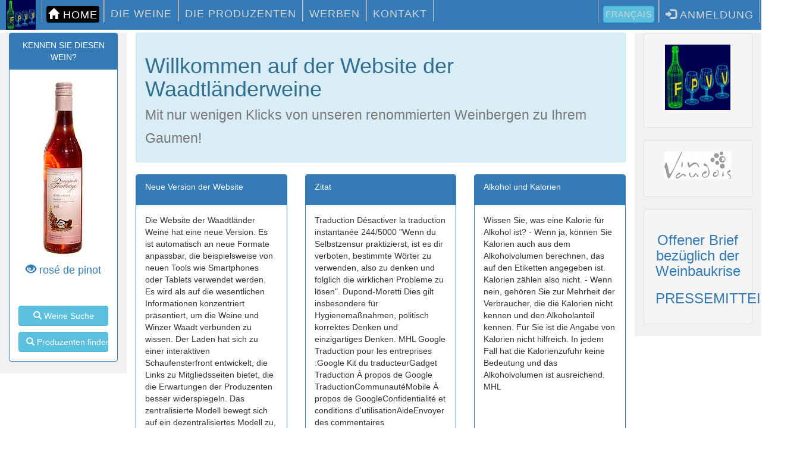

--- FILE ---
content_type: text/html
request_url: http://www.vd-weine.ch/default.asp?Lng=D
body_size: 10317
content:

<!---------------------------- Lookups Section ------------------------------->

<!DOCTYPE html>
<html lang="en">
<head>
  <TITLE>F&eacute;d&eacute;ration promotionnelle des vins vaudois: vins, vins blancs, vins rouges, vins ros&eacute;s, vins mousseux, Vaud.</TITLE>
<meta http-equiv="Content-Type" content="text/html;charset=UTF-8">
<META NAME="author" CONTENT="Copyrights 2017 L. Moreau - Art of Net Sàrl, http:/www.artofnet.ch">
<META NAME="web-design" CONTENT="Ludovic Moreau">
<META NAME="DESCRIPTION" CONTENT="Site officiel des vignerons du canton de Vaud constitu&eacute; d’un magasin virtuel de vins, d’un annuaire, d’un r&eacute;pertoire de th&egrave;mes viticoles, vinicoles, g&eacute;ographiques, culturels.">
<meta name="keywords" content="vins, vaudois, wein, wine, swiss, suisse, magasin, vente, d&eacute;gustation, La  C&ocirc;te, Lavaux, Nord Vaudois, Chablais, Nyon, Begnins, Luins, Vinzel, Coteau de Vincy, Tartegnin, F&eacute;chy, Aubonne, Morges, Perroy, Mont sur Rolle, Bursinel, Vilette, Epesses, D&eacute;zaley, Chardonne, Vevey, Montreux, Saint Saphorin, Calamin, Lutry, Vully, Bonvillars, C&ocirc;te de l'Orbe, villeneuve, Yvorne, Aigle, Ollon, Bex, f&ecirc;te, cru, appellation, suisse, swiss, wine, wein, chasselas, d&eacute;gustation, r&eacute;gion, vente, shopping, producteur, actualit&eacute;s, Schweiz, caveaux, promotion, office, tourisme, commerce, Office des Vins Vaudois, g&eacute;ographie,commerce,  cadeau, no&euml;l, achat, vente, on-line, sp&eacute;cialit&eacute;s">  <meta charset="utf-8">
<link rel="shortcut icon" type="img/x-icon" href="/inc/icone.ico">

  <meta name="viewport" content="width=device-width, initial-scale=1">
  <link rel="stylesheet" href="https://maxcdn.bootstrapcdn.com/bootstrap/3.3.7/css/bootstrap.min.css">
  <link rel="stylesheet" href="http://www.vins-vaudois.ch/bootstrap-override.css">
  <script src="https://ajax.googleapis.com/ajax/libs/jquery/3.2.1/jquery.min.js"></script>
  <script src="https://maxcdn.bootstrapcdn.com/bootstrap/3.3.7/js/bootstrap.min.js"></script>
<style>
  .carousel-inner > .item > img,
  .carousel-inner > .item > a > img {
      width: 70%;
      margin: auto;
  }
  </style>
</head>
<body>
<!-- ************************** Main MENU *****************************-->
<nav class="navbar navbar-default navbar-fixed-top">
  <div class="container-fluid">
    <div class="navbar-header">
      <button type="button" class="navbar-toggle" data-toggle="collapse" data-target="#myNavbar">
        <span class="icon-bar"></span>
        <span class="icon-bar"></span>
        <span class="icon-bar"></span>                        
      </button>
      <a class="navbar-brand" href="http://www.vins-vaudois.ch/"><img src="/images/FPVV_2013_55x55.jpg"></a>
    </div>
    <div class="collapse navbar-collapse" id="myNavbar">
      <ul class="nav navbar-nav">
        <li class="active"><a href="/default.asp"><span class="glyphicon glyphicon-home"></span>&nbsp;HOME</a></li>
        <li ><a href="/pages/wineSearch.asp" >DIE WEINE</a></li>
        <li ><a href="/pages/prodSearch.asp">DIE PRODUZENTEN</a></li>
        <li ><a href="/pages/region.asp" >WERBEN</a></li>
        <li ><a href="/pages/contact.asp">KONTAKT</a></li>
      </ul>
      <ul class="nav navbar-nav navbar-right">
         
    	<li><A HREF="http://www.vins-vaudois.ch/default.asp" class="btn btn-info navbar-btn" style="color:white">Français</A><LI>
        
	        <li><a href="/pages/login.asp"><span class="glyphicon glyphicon-log-in"></span> Anmeldung</a></li>
        
       
       
      </ul>
    </div>
  </div>
</nav>



<!-- ************************** LEFT BAR *****************************-->
<div class="container-fluid" style="margin-top:55px">    
  <div class="row" >
    <div class="col-lg-2 sidenav">
      
   		<!-- ************************** Display random wine *****************************-->
		
<div class="panel panel-primary">
      <div class="panel-heading">KENNEN SIE DIESEN WEIN?</div>
      <div class="panel-body"><a href="/pages/wineDetails.asp?vinID=770"><img src="/images/vins/Feuillerage1300.jpg" border="0"><BR><h4><span class="glyphicon glyphicon-eye-open"></span> rosé de pinot</h4></a></div>
      <div class="panel-body"><a href="/pages/wineSearch.asp" class="btn btn-info" style="width:100%;margin-top:10px;"><span class="glyphicon glyphicon-search"></span> Weine Suche</a><BR>
		<a href="/pages/prodSearch.asp" ><button type="button" class="btn btn-info" style="width:100%;margin-top:10px;"><span class="glyphicon glyphicon-search"></span> Produzenten finden</button></a></div>
</div>
 </div>
<!-- ************************** MAIN *****************************-->

    <div class="col-lg-8 text-left"> 
     <div class="alert alert-info">
      <h1>Willkommen auf der Website der Waadtländerweine<br>
      <small>Mit nur wenigen Klicks von unseren renommierten Weinbergen zu Ihrem Gaumen!</small></h1>
     
		</div>
		
       <div class="row equal">
		 
		  <div class="col-sm-4">
		  <div class="panel panel-primary">
		  <div class="panel-heading"><p>
		  Neue Version der Website</p>
			</div>
		  <div class="panel-body fullheight"><p>
		  Die Website der Waadtländer Weine hat eine neue Version. Es ist automatisch an neue Formate anpassbar, die beispielsweise von neuen Tools wie Smartphones oder Tablets verwendet werden. Es wird als auf die wesentlichen Informationen konzentriert präsentiert, um die Weine und Winzer Waadt verbunden zu wissen. Der Laden hat sich zu einer interaktiven Schaufensterfront entwickelt, die Links zu Mitgliedsseiten bietet, die die Erwartungen der Produzenten besser widerspiegeln. Das zentralisierte Modell bewegt sich auf ein dezentralisiertes Modell zu, das der aktuellen Internetlogik entspricht. Gute Reise! MHL
			</p></div>
		  </div>
		  </div>
		
		  <div class="col-sm-4">
		  <div class="panel panel-primary">
		  <div class="panel-heading"><p>
		  Zitat</p>
			</div>
		  <div class="panel-body fullheight"><p>
		  Traduction
Désactiver la traduction instantanée
244/5000
"Wenn du Selbstzensur praktizierst, ist es dir verboten, bestimmte Wörter zu verwenden, also zu denken und folglich die wirklichen Probleme zu lösen". Dupond-Moretti Dies gilt insbesondere für Hygienemaßnahmen, politisch korrektes Denken und einzigartiges Denken. MHL
Google Traduction pour les entreprises :Google Kit du traducteurGadget Traduction
À propos de Google TraductionCommunautéMobile
À propos de GoogleConfidentialité et conditions d'utilisationAideEnvoyer des commentaires


			</p></div>
		  </div>
		  </div>
		
		  <div class="col-sm-4">
		  <div class="panel panel-primary">
		  <div class="panel-heading"><p>
		  Alkohol und Kalorien</p>
			</div>
		  <div class="panel-body fullheight"><p>
		  Wissen Sie, was eine Kalorie für Alkohol ist? - Wenn ja, können Sie Kalorien auch aus dem Alkoholvolumen berechnen, das auf den Etiketten angegeben ist. Kalorien zählen also nicht. - Wenn nein, gehören Sie zur Mehrheit der Verbraucher, die die Kalorien nicht kennen und den Alkoholanteil kennen. Für Sie ist die Angabe von Kalorien nicht hilfreich. In jedem Fall hat die Kalorienzufuhr keine Bedeutung und das Alkoholvolumen ist ausreichend. MHL
			</p></div>
		  </div>
		  </div>
		
	</div>
	</div>
<!-- ************************** RIGHT BAR *****************************-->
    <div class="col-lg-2 sidenav">
      <div class="well">
        <p>
		<img src="images/FPVV_2013_110x110.jpg" alt="Fédération promotionnelle des vins vaudois" height="110" width="110" /></p>
      </div>
      <div class="well">
        <p><img src="images/Logo2_2007_112px.gif" alt="Vins Vaudois"></p>
      </div>
	<div class="well">
        <h3><a href="PDF/lettreGParmelin_DE.pdf">Offener Brief bezüglich der Weinbaukrise</a></h3>
        <h3><a href="PDF/communique_mai_2020_DE.pdf">PRESSEMITTEILUNG</a></h3>
      </div>

      
    </div>
  </div>
<!-- ************************** FOOTER *****************************-->
<footer>

<!-- ************************** SLIDESHOW *****************************-->

<div id="myCarousel" class="carousel slide" data-ride="carousel" style="margin-top:50px;margin-bottom:50px">
  <!-- Indicators -->
  <ol class="carousel-indicators">
    <li data-target="#myCarousel" data-slide-to="0" class="active"></li>
    <li data-target="#myCarousel" data-slide-to="1"></li>
    <li data-target="#myCarousel" data-slide-to="2"></li>
    <li data-target="#myCarousel" data-slide-to="3"></li>
	<li data-target="#myCarousel" data-slide-to="4"></li>
  </ol>

  <!-- Wrapper for slides -->
  <div class="carousel-inner">
    <div class="item active">
      <img alt="Burtigny" src="images/Photos/Burtigny_Eglise1737%20(2).JPG" class="img-responsive center-block" ></div>
    <div class="item">
    	<img alt="Treytorrents" src="images/Photos/JFChevalley_treytorrens3.JPG" class="img-responsive center-block" ></div>
    <div class="item">	
    	<img alt="Rivaz" src="images/Photos/Rivaz1709.JPG" class="img-responsive center-block" ></div>
   <div class="item">
   	   	<img alt="Vigne" src="images/Photos/Chevalley1674.JPG" class="img-responsive center-block"></div>   
   <div class="item">
       	<img alt="Mont/s/Rolle" src="images/Photos/MsRolle1732.JPG" class="img-responsive center-block"></div>
</div>
  <!-- Left and right controls -->
  <a class="left carousel-control" href="#myCarousel" data-slide="prev">
    <span class="glyphicon glyphicon-chevron-left"></span>
    <span class="sr-only">Previous</span>
  </a>
  <a class="right carousel-control" href="#myCarousel" data-slide="next">
    <span class="glyphicon glyphicon-chevron-right"></span>
    <span class="sr-only">Next</span>
  </a>
</div>
<div class="row">
<div class="col-sm-2 text-center">
<img src="images/FPVV_2013_110x110.jpg" alt="Fédération promotionnelle des vins vaudois" height="110" width="110" />
</div>
<div class="col-sm-10" style="vertical-align:middle">
<p>&copy; FPVV, alle Rechte vorbehalten. Web design: <a href="http://www.artofnet.ch" target="_blank" style="color:white">Art of Net</a></p>
</div>
</div>
 
</footer>
</div>
</body>
</html>


--- FILE ---
content_type: text/css
request_url: http://www.vins-vaudois.ch/bootstrap-override.css
body_size: 2108
content:
  /* Set gray background color and 100% height */
.sidenav {
      background-color: #f1f1f1;
      height: 100%;
      text-align:center;
    }
    
  /* Set black background color, white text and some padding */
 footer {
      background-color: #337AB7;
      color: white;
      padding: 15px;
      margin-top:50px
    }
 .sidenav .btn{
	width: 100%;
}
.equal {
  display: -webkit-box;
  display: -moz-box;
  display: -ms-flexbox;
  display: -webkit-flex;
  display: flex;
}

.panel {
	width: 100%;
    height: 100%;
}
/* -------------- -------------- -------------- */
/* --------------     NAVBAR     -------------- */
/* -------------- -------------- -------------- */
.navbar {
      margin-bottom:50px;
      background-color:#337AB7;
      border: 0;
      font-size: 18px !important;
      letter-spacing: 1px;
      /*opacity: 0.9;*/
      border-radius: 0;
  }
  .navbar li a{ 
      color: #d5d5d5 !important;
      text-transform: uppercase;
      border-radius: 4px;
      padding: 3px;
      margin:10px 7px 0px;
  }
  .navbar-nav li a:hover {
      color: #fff !important;
      background-color:#fff;
  }
  .navbar-nav li.active a {
      color: #fff !important;
      background-color:black!important;
  }
  .navbar-brand{
	padding:0;
	margin:0;
}
  .navbar-default .navbar-toggle {
      border-color: transparent;
  }
  .navbar-nav > li {
  border-left: 1px solid #999;
  border-right: 1px solid #ccc;
  /*float: left;
  position: relative;*/
}
 .navbar-nav> li.first, .nav > li.last{
  border-left: 0 none;
}

  /* Dropdown */
.open .dropdown-toggle {
    color: #fff ;
    background-color: #555 !important;
}

/* Dropdown links */
.dropdown-menu li a {
    color: #000 !important;
}

.navbar-brand>img {
  height: 100%;
  padding: 0px 10px;
  width: auto;
}
    
/* On small screens, set height to 'auto' for sidenav and grid */
@media screen and (max-width: 767px) {
      .sidenav {
        height: auto;
        padding: 15px;
      }
      .row.content {height:auto;} 
    }

